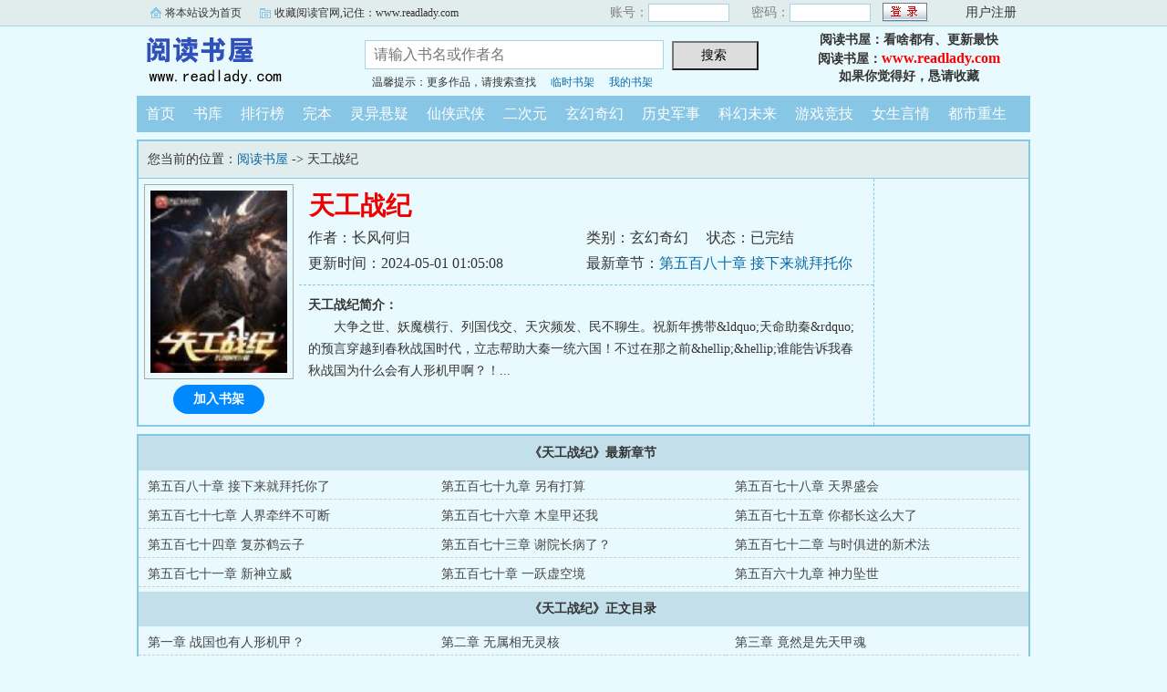

--- FILE ---
content_type: text/html; charset=gb2312
request_url: https://www.readlady.com/read/022981515274/
body_size: 16211
content:

<!DOCTYPE html PUBLIC "-//W3C//DTD XHTML 1.0 Transitional//EN" "http://www.w3.org/TR/xhtml1/DTD/xhtml1-transitional.dtd">
<html xmlns="http://www.w3.org/1999/xhtml">
<head>
<title>天工战纪小说_阅读首发天工战纪最新章节_阅读书屋</title>
<meta name="keywords" content="天工战纪,天工战纪小说" />
<meta name="description" content="天工战纪内容简介：大争之世、妖魔横行、列国伐交、天灾频发、民不聊生。祝新年携带&amp;ldquo;天命助秦&amp;rdquo;的预言穿越到春秋战国时代，立志帮助大秦一统六国！不过在那之前&a" />
<meta http-equiv="Content-Type" content="text/html; charset=gbk" />
<meta http-equiv="Cache-Control" content="no-siteapp" />
<meta http-equiv="Cache-Control" content="no-transform" />
<meta http-equiv="mobile-agent" content="format=html5; url=https://m.readlady.com/read/022981515274/" />
<meta http-equiv="mobile-agent" content="format=xhtml; url=https://m.readlady.com/read/022981515274/" />
<meta property="og:type" content="novel" />
<meta property="og:title" content="天工战纪" />
<meta property="og:description" content="大争之世、妖魔横行、列国伐交、天灾频发、民不聊生。祝新年携带&amp;ldquo;天命助秦&amp;rdquo;的预言穿越到春秋战国时代，立志帮助大秦一统六国！不过在那之前&amp;hellip;&amp;hellip;谁能告诉我春秋战国为什么会有人形机甲啊？！" />
<meta property="og:image" content="https://www.readlady.com/aid2img/5/36745.jpg" />
<meta property="og:novel:category" content="玄幻奇幻" />
<meta property="og:novel:author" content="长风何归" />
<meta property="og:novel:book_name" content="天工战纪" />
<meta property="og:novel:read_url" content="https://www.readlady.com/read/022981515274/" />
<meta property="og:url" content="https://www.readlady.com/read/022981515274/" />
<meta property="og:novel:status" content="已完结" />
<meta property="og:novel:update_time" content="2024-05-01T01:05:08" />
<meta property="og:novel:latest_chapter_name" content="第五百八十章 接下来就拜托你了" />
<meta property="og:novel:latest_chapter_url" content="https://www.readlady.com/reads/022981515274/8001210.html" />

<link rel="stylesheet" type="text/css" href="/css/bqg.css?v123" />
<script type="text/javascript" src="/js/head.js?v202201"></script>
</head>
<body>
<div class="ywtop">
  <div class="ywtop_con">
    <div class="ywtop_sethome">
      <span onclick="alert('请按键盘 CTRL+D 添加收藏即可')">将本站设为首页</span></div>
    <div class="ywtop_addfavorite">
      <span onclick="alert('请按键盘 CTRL+D 添加收藏即可')">收藏阅读官网,记住：www.readlady.com</span></div>
    <div class="nri">
    
      <form action="/member/log.asp" method="post" target="_top" onsubmit="return checklogin(this)">
      <input type="hidden" name="act" value="login">
      <input type="hidden" name="mylog" value="f4eddf60cf39e3b5">
        <div class="cc">
        	<div class="txt">账号：</div>
            <div class="inp"><input type="text" name="UserName" id="UserName" value=""/></div>
        </div>
        <div class="cc">
          <div class="txt">密码：</div>
          <div class="inp"><input type="password" name="PassWord" id="PassWord"/></div>
        </div>
        <div class="frii"><input type="submit" class="int" value=" "/></div>
        <div class="ccc">
          <div class="txtt">
            <a href="/member/register.html">用户注册</a></div>
        </div>
      </form>
      
    </div>
  </div>
</div>

	<div class="header">
        <div class="header_logo" style="background:url(/images/read.gif) no-repeat;">
        	<a href="/">阅读书屋</a>
		</div>
        <div class="header_search">
			<form name="searchForm" id="searchForm" method="post" action="/sscc/" onSubmit="if(this.q.value==''){alert('请输入书名或作者名'); this.q.focus(); return false;}">
            <input type="hidden" name="act" value="0c9c8e16e2825638">
            <input class="search" id="bdcsMain" name="q" type="text" value="" maxlength="20"  placeholder="请输入书名或作者名">
            <input type="submit" name="submit" class="searchBtn" value="搜索 " title="搜索"></form>
            <div class="ts"><span>温馨提示：更多作品，请搜索查找</span><span><a href="/member/tempb.html">临时书架</a></span><span><a href="/member/myb.html">我的书架</a></span></div>
        </div>
        <div class="userpanel"><p>阅读书屋：看啥都有、更新最快</p><p>阅读书屋：<a href="https://www.readlady.com">www.readlady.com</a></p><p>如果你觉得好，恳请收藏</p></div>
        <div class="clear"></div>
	</div>
	
      
    <div class="nav">
        <ul>
          <li><a href="/">首页</a></li>
          <li><a href="/all/index.html">书库</a></li>
          <li><a href="/rank/">排行榜</a></li>
          <li><a href="/finish/">完本</a></li>
<li><a href="/read261/">灵异悬疑</a></li>
<li><a href="/read262/">仙侠武侠</a></li>
<li><a href="/read263/">二次元</a></li>
<li><a href="/read264/">玄幻奇幻</a></li>
<li><a href="/read265/">历史军事</a></li>
<li><a href="/read266/">科幻未来</a></li>
<li><a href="/read267/">游戏竞技</a></li>
<li><a href="/read268/">女生言情</a></li>
<li><a href="/read269/">都市重生</a></li>
        </ul>
	</div>  

<div class="box_con">
	<div class="con_top">您当前的位置：<a href="/">阅读书屋</a> -&gt;  天工战纪</div>
	<div id="maininfo">
		<div id="bookdetail">
			<div id="info">
				<h1>天工战纪</h1>
				<p>作者：长风何归</p>
				<p><span>类别：玄幻奇幻</span><span>状态：已完结</span></p>
				<p>更新时间：2024-05-01 01:05:08</p>
				<p>最新章节：<a href="/reads/022981515274/8001210.html">第五百八十章 接下来就拜托你了</a></p>
                <div class="clear"></div>
			</div>
			<div id="intro"><p><b>天工战纪简介：</b></p><p class="e">大争之世、妖魔横行、列国伐交、天灾频发、民不聊生。祝新年携带&amp;ldquo;天命助秦&amp;rdquo;的预言穿越到春秋战国时代，立志帮助大秦一统六国！不过在那之前&amp;hellip;&amp;hellip;谁能告诉我春秋战国为什么会有人形机甲啊？！...</p></div>
		</div>

		<div id="bookscore">
		
		</div>
        <div class="clear"></div>
	</div>
    
  <div id="sidebar">
	<div class="Dimg"><img alt="天工战纪" src="/aid2img/5/36745.jpg" /></div>
	<div class="addbook" id="A0" onClick="AddShuQian(0,'02994232','n')">加入书架</div>
  </div>
	<div class="clear"></div>
</div>
    
<div class="box_con">
	<dl>
		<dt><b>《天工战纪》最新章节</b></dt>
		<dd><a href="/reads/022981515274/8001210.html">第五百八十章 接下来就拜托你了</a></dd>
		<dd><a href="/reads/022981515274/7997204.html">第五百七十九章 另有打算</a></dd>
		<dd><a href="/reads/022981515274/7966498.html">第五百七十八章 天界盛会</a></dd>
		<dd><a href="/reads/022981515274/7966497.html">第五百七十七章 人界牵绊不可断</a></dd>
		<dd><a href="/reads/022981515274/7966496.html">第五百七十六章 木皇甲还我</a></dd>
		<dd><a href="/reads/022981515274/7966495.html">第五百七十五章 你都长这么大了</a></dd>
		<dd><a href="/reads/022981515274/7907997.html">第五百七十四章 复苏鹤云子</a></dd>
		<dd><a href="/reads/022981515274/7849779.html">第五百七十三章 谢院长病了？</a></dd>
		<dd><a href="/reads/022981515274/7817469.html">第五百七十二章 与时俱进的新术法</a></dd>
		<dd><a href="/reads/022981515274/7812275.html">第五百七十一章 新神立威</a></dd>
		<dd><a href="/reads/022981515274/7806342.html">第五百七十章 一跃虚空境</a></dd>
		<dd><a href="/reads/022981515274/7801198.html">第五百六十九章 神力坠世</a></dd>


		<dt><b>《天工战纪》正文目录</b></dt>
		<dd><a href="/reads/022981515274/6274038.html">第一章 战国也有人形机甲？</a></dd>
		<dd><a href="/reads/022981515274/6274039.html">第二章 无属相无灵核</a></dd>
		<dd><a href="/reads/022981515274/6274040.html">第三章 竟然是先天甲魂</a></dd>
		<dd><a href="/reads/022981515274/6278837.html">第四章 敢抢你大爷的饼</a></dd>
		<dd><a href="/reads/022981515274/6278838.html">第五章 河滩边的王姬</a></dd>
		<dd><a href="/reads/022981515274/6278839.html">第六章 天工学院驱妖队</a></dd>
		<dd><a href="/reads/022981515274/6282748.html">第七章 原来是新生啊</a></dd>
		<dd><a href="/reads/022981515274/6282749.html">第八章 赈灾粮是给谁吃的？</a></dd>
		<dd><a href="/reads/022981515274/6282750.html">第九章 开仓放粮喽！</a></dd>
		<dd><a href="/reads/022981515274/6287355.html">第十章 被包围了</a></dd>
		<dd><a href="/reads/022981515274/6287356.html">第十一章 你先走</a></dd>
		<dd><a href="/reads/022981515274/6287366.html">第十二章 一个怪老头</a></dd>
		<dd><a href="/reads/022981515274/6292030.html">第十三章 人间事未平</a></dd>
		<dd><a href="/reads/022981515274/6292032.html">第十四章 且看为师舌战群儒</a></dd>
		<dd><a href="/reads/022981515274/6292077.html">第十五章 因为霸气</a></dd>
		<dd><a href="/reads/022981515274/6296653.html">第十六章 我是来找人的</a></dd>
		<dd><a href="/reads/022981515274/6296665.html">第十七章 学院缺杂役吗</a></dd>
		<dd><a href="/reads/022981515274/6296696.html">第十八章 这山上还有狼啊？</a></dd>
		<dd><a href="/reads/022981515274/6301582.html">第十九章 钱和屋子你选一样</a></dd>
		<dd><a href="/reads/022981515274/6301635.html">第二十章 女偃师</a></dd>
		<dd><a href="/reads/022981515274/6301704.html">第二十一章 授业大典</a></dd>
		<dd><a href="/reads/022981515274/6305968.html">第二十二章 山洪来袭</a></dd>
		<dd><a href="/reads/022981515274/6305995.html">第二十三章 你洗不洗？</a></dd>
		<dd><a href="/reads/022981515274/6306047.html">第二十四章 猿猱欲度愁攀援</a></dd>
		<dd><a href="/reads/022981515274/6310100.html">第二十五章 谁在哪里？！</a></dd>
		<dd><a href="/reads/022981515274/6310119.html">第二十六章 无人涉足之地</a></dd>
		<dd><a href="/reads/022981515274/6310140.html">第二十七章 重大教学事故</a></dd>
		<dd><a href="/reads/022981515274/6314351.html">第二十八章 十方唤灵阵</a></dd>
		<dd><a href="/reads/022981515274/6314383.html">第二十九章 第一课，练气</a></dd>
		<dd><a href="/reads/022981515274/6314445.html">第三十章 你强它就强</a></dd>
		<dd><a href="/reads/022981515274/6318457.html">第三十一章 第二课，铸甲</a></dd>
		<dd><a href="/reads/022981515274/6318496.html">第三十二章 我给你补衣裳吧</a></dd>
		<dd><a href="/reads/022981515274/6318516.html">第三十三章 最宝贵的东西</a></dd>
		<dd><a href="/reads/022981515274/6321579.html">第三十四章 世上最好的鸟</a></dd>
		<dd><a href="/reads/022981515274/6321580.html">第三十五章 跟我练刀吧！</a></dd>
		<dd><a href="/reads/022981515274/6321581.html">第三十六章 借你吉言</a></dd>
		<dd><a href="/reads/022981515274/6325190.html">第三十七章 你到底是什么属相？</a></dd>
		<dd><a href="/reads/022981515274/6325191.html">第三十八章 敢不敢赌一把？</a></dd>
		<dd><a href="/reads/022981515274/6325192.html">第三十九章 还记得这白色机甲吗？</a></dd>
		<dd><a href="/reads/022981515274/6329529.html">第四十章 想杀我就尽管来啊！</a></dd>
		<dd><a href="/reads/022981515274/6329530.html">第四十一章 因为我是先天甲魂</a></dd>
		<dd><a href="/reads/022981515274/6329551.html">第四十二章 伤是怎么来的？</a></dd>
		<dd><a href="/reads/022981515274/6334201.html">第四十三章 他是夫子啊</a></dd>
		<dd><a href="/reads/022981515274/6334202.html">第四十四章 我有一个计划</a></dd>
		<dd><a href="/reads/022981515274/6334242.html">第四十五章 和推算的不一样啊</a></dd>
		<dd><a href="/reads/022981515274/6339116.html">第四十六章 我好像真的杀人了</a></dd>
		<dd><a href="/reads/022981515274/6339117.html">第四十七章 夫子杀学生</a></dd>
		<dd><a href="/reads/022981515274/6339118.html">第四十八章 天命在我</a></dd>
		<dd><a href="/reads/022981515274/6342867.html">第四十九章 天机不可泄露</a></dd>
		<dd><a href="/reads/022981515274/6342868.html">第五十章 为人师者</a></dd>
		<dd><a href="/reads/022981515274/6342869.html">第五十一章 人在做、天在看</a></dd>
		<dd><a href="/reads/022981515274/6347241.html">第五十二章 修道即修甲</a></dd>
		<dd><a href="/reads/022981515274/6347242.html">第五十三章 第三课，练气</a></dd>
		<dd><a href="/reads/022981515274/6347243.html">第五十四章 火彩金晶石</a></dd>
		<dd><a href="/reads/022981515274/6350197.html">第五十五章 魔甲再现</a></dd>
		<dd><a href="/reads/022981515274/6350198.html">第五十六章 天地一熔炉</a></dd>
		<dd><a href="/reads/022981515274/6350230.html">第五十七章 刀没带回来</a></dd>
		<dd><a href="/reads/022981515274/6354594.html">第五十八章 一器一炉</a></dd>
		<dd><a href="/reads/022981515274/6354595.html">第五十九章 用舍由时、行藏在我</a></dd>
		<dd><a href="/reads/022981515274/6354596.html">第六十章 三朝帝师、一代名相</a></dd>
		<dd><a href="/reads/022981515274/6360667.html">第六十一章 升阶考试</a></dd>
		<dd><a href="/reads/022981515274/6360810.html">第六十二章 他是来杀人的</a></dd>
		<dd><a href="/reads/022981515274/6360811.html">第六十三章 把戚华找来！</a></dd>
		<dd><a href="/reads/022981515274/6363816.html">第六十四章 大快人心啊！</a></dd>
		<dd><a href="/reads/022981515274/6363857.html">第六十五章 手眼为尺</a></dd>
		<dd><a href="/reads/022981515274/6363951.html">第六十六章 他们冤枉我！</a></dd>
		<dd><a href="/reads/022981515274/6368485.html">第六十七章 谁主张谁举证</a></dd>
		<dd><a href="/reads/022981515274/6368486.html">第八十六章 我是第一名？</a></dd>
		<dd><a href="/reads/022981515274/6368531.html">第六十九章 附灵仪式</a></dd>
		<dd><a href="/reads/022981515274/6371490.html">第七十章 灰雪来袭</a></dd>
		<dd><a href="/reads/022981515274/6371491.html">第七十一章 你会操纵飞鸢吗？</a></dd>
		<dd><a href="/reads/022981515274/6371492.html">第七十二章 令人脸红心跳的话</a></dd>
		<dd><a href="/reads/022981515274/6376585.html">第七十三章 家国为重</a></dd>
		<dd><a href="/reads/022981515274/6376586.html">第七十四章 新生下山</a></dd>
		<dd><a href="/reads/022981515274/6376587.html">第七十五章 这玩意我来对付！</a></dd>
		<dd><a href="/reads/022981515274/6381451.html">第七十六章 危机转移</a></dd>
		<dd><a href="/reads/022981515274/6381452.html">第七十七章 烈火轰雷</a></dd>
		<dd><a href="/reads/022981515274/6381463.html">第七十八章 瞬息叶落</a></dd>
		<dd><a href="/reads/022981515274/6385345.html">第七十九章 轮不到你置喙</a></dd>
		<dd><a href="/reads/022981515274/6385346.html">第八十章 战事大捷</a></dd>
		<dd><a href="/reads/022981515274/6385417.html">第八十一章 洪儒回山</a></dd>
		<dd><a href="/reads/022981515274/6390056.html">第八十二章 别让我再看见你</a></dd>
		<dd><a href="/reads/022981515274/6390057.html">第八十三章 你要看天书？</a></dd>
		<dd><a href="/reads/022981515274/6390058.html">第八十四章 抱真子</a></dd>
		<dd><a href="/reads/022981515274/6393595.html">第八十五章 他竟然能触碰仙物</a></dd>
		<dd><a href="/reads/022981515274/6393596.html">第八十了六章 粉色的机甲</a></dd>
		<dd><a href="/reads/022981515274/6393805.html">第八十七章 我就是要管</a></dd>
		<dd><a href="/reads/022981515274/6397491.html">第八十八章 重建丰谷镇</a></dd>
		<dd><a href="/reads/022981515274/6397492.html">第八十九章 没人能管管他俩吗？</a></dd>
		<dd><a href="/reads/022981515274/6397658.html">第九十章 有人受伤了吗</a></dd>
		<dd><a href="/reads/022981515274/6402329.html">第九十一章 交错了镇妖瓶</a></dd>
		<dd><a href="/reads/022981515274/6402330.html">第九十二章 庄夫子给我的？</a></dd>
		<dd><a href="/reads/022981515274/6402331.html">第九十三章 这不是镇妖瓶吗？</a></dd>
		<dd><a href="/reads/022981515274/6407142.html">第九十四章 封魔井动了</a></dd>
		<dd><a href="/reads/022981515274/6407143.html">第九十五章 都怪那该死的祝新年！</a></dd>
		<dd><a href="/reads/022981515274/6407144.html">第九十六章 总得付出些代价</a></dd>
		<dd><a href="/reads/022981515274/6409556.html">第九十七章 留在这里吧</a></dd>
		<dd><a href="/reads/022981515274/6409557.html">第九十八章 剑气横扫九千里</a></dd>
		<dd><a href="/reads/022981515274/6413223.html">第九十九章 师尊杀弟子</a></dd>
		<dd><a href="/reads/022981515274/6413224.html">第一百章 是我亲手杀的</a></dd>
		<dd><a href="/reads/022981515274/6416766.html">第一百零一章 人哪有那么容易失忆</a></dd>
		<dd><a href="/reads/022981515274/6416767.html">第一百零二章 药王谷医仙</a></dd>
		<dd><a href="/reads/022981515274/6423493.html">第一百零三章 你好自为之吧</a></dd>
		<dd><a href="/reads/022981515274/6423494.html">第一百零四章 还有这种技术吗</a></dd>
		<dd><a href="/reads/022981515274/6425947.html">第一百零五章 冶炼完成了！</a></dd>
		<dd><a href="/reads/022981515274/6429880.html">第一百零六章 下山助农</a></dd>
		<dd><a href="/reads/022981515274/6429901.html">第一百零七章 绑错人了！</a></dd>
		<dd><a href="/reads/022981515274/6433621.html">第一百零八章 他已经被人收买了</a></dd>
		<dd><a href="/reads/022981515274/6433647.html">第一百零九章 你的主人想见我？</a></dd>
		<dd><a href="/reads/022981515274/6438353.html">第一百一十章 试过才知道</a></dd>
		<dd><a href="/reads/022981515274/6438414.html">第一百一十一章 这是哪来的鸟？</a></dd>
		<dd><a href="/reads/022981515274/6443608.html">第一百一十二章 新年安康</a></dd>
		<dd><a href="/reads/022981515274/6443609.html">第一百一十三章 能跟您打个借条吗？</a></dd>
		<dd><a href="/reads/022981515274/6447418.html">第一百一十四章 双灵核双属相</a></dd>
		<dd><a href="/reads/022981515274/6447419.html">第一百一十五章 何必与蝼蚁置气</a></dd>
		<dd><a href="/reads/022981515274/6451612.html">第一百一十六章 狗屁天极大会</a></dd>
		<dd><a href="/reads/022981515274/6451613.html">第一百一十七章 天极论道</a></dd>
		<dd><a href="/reads/022981515274/6455279.html">第一百一十八章 论道开始了</a></dd>
		<dd><a href="/reads/022981515274/6455280.html">第一百一十九 章气成这样？</a></dd>
		<dd><a href="/reads/022981515274/6459099.html">第一百二十章 拳头不硬、嘴倒挺硬</a></dd>
		<dd><a href="/reads/022981515274/6459202.html">第一百二十一章 好深的心计</a></dd>
		<dd><a href="/reads/022981515274/6463249.html">第一百二十二章 一切都是命啊！</a></dd>
		<dd><a href="/reads/022981515274/6463250.html">第一百二十三章 离开天工学院</a></dd>
		<dd><a href="/reads/022981515274/6470275.html">第一百二十四章 下山驱妖</a></dd>
		<dd><a href="/reads/022981515274/6470276.html">第一百二十五章 休想甩开我们！</a></dd>
		<dd><a href="/reads/022981515274/6475006.html">第一百二十六章 王姬出嫁</a></dd>
		<dd><a href="/reads/022981515274/6475007.html">第一百二十七章 大恩无以为报</a></dd>
		<dd><a href="/reads/022981515274/6479169.html">第一百二十八章 姜还是老的辣</a></dd>
		<dd><a href="/reads/022981515274/6479170.html">第一百二十九章 涓滴成河</a></dd>
		<dd><a href="/reads/022981515274/6482835.html">第一百三十章 成吴山守火人</a></dd>
		<dd><a href="/reads/022981515274/6482836.html">第一百三十一章 山火淬刀</a></dd>
		<dd><a href="/reads/022981515274/6486538.html">第一百三十二章 谁去帮他？</a></dd>
		<dd><a href="/reads/022981515274/6486539.html">第一百三十三章 烈火焚躯</a></dd>
		<dd><a href="/reads/022981515274/6490866.html">第一百三十四章 地仙之躯</a></dd>
		<dd><a href="/reads/022981515274/6490867.html">第一百三十五章 七阶战地仙</a></dd>
		<dd><a href="/reads/022981515274/6498821.html">第一百三十六章 秋水玲珑石</a></dd>
		<dd><a href="/reads/022981515274/6498822.html">第一百三十七章 军令如山</a></dd>
		<dd><a href="/reads/022981515274/6498823.html">第一百三十八章 努力活着回来</a></dd>
		<dd><a href="/reads/022981515274/6498824.html">第一百三十九章 机甲班！出征！</a></dd>
		<dd><a href="/reads/022981515274/6502515.html">第一百四十章 牟城势在必得</a></dd>
		<dd><a href="/reads/022981515274/6502516.html">第一百四十一章 运粮用得到兵法吗？</a></dd>
		<dd><a href="/reads/022981515274/6507521.html">第一百四十二章 有埋伏！</a></dd>
		<dd><a href="/reads/022981515274/6507522.html">第一百四十三章 秦国是没有人了吗？</a></dd>
		<dd><a href="/reads/022981515274/6511612.html">第一百四十四章 只是六阶而已？</a></dd>
		<dd><a href="/reads/022981515274/6511613.html">第一百四十五章 君令有所不受</a></dd>
		<dd><a href="/reads/022981515274/6515562.html">第一百四十六章 你到底是什么人？！</a></dd>
		<dd><a href="/reads/022981515274/6515563.html">第一百四十七章 放我们的人离开</a></dd>
		<dd><a href="/reads/022981515274/6519310.html">第一百四十八章 你在教我做事？</a></dd>
		<dd><a href="/reads/022981515274/6519311.html">第一百四十九章 你要违背军令？！</a></dd>
		<dd><a href="/reads/022981515274/6523233.html">第一百五十章 苟利国家生死以</a></dd>
		<dd><a href="/reads/022981515274/6523234.html">第一百五十一章 是战是降</a></dd>
		<dd><a href="/reads/022981515274/6526949.html">第一百五十二章 敌袭！</a></dd>
		<dd><a href="/reads/022981515274/6526950.html">第一百五十三章 随我冲锋！</a></dd>
		<dd><a href="/reads/022981515274/6531653.html">第一百五十四章 他们会来的</a></dd>
		<dd><a href="/reads/022981515274/6531654.html">第一百五十五章 秦将王翦</a></dd>
		<dd><a href="/reads/022981515274/6536399.html">第一百五十六章 请公子过目</a></dd>
		<dd><a href="/reads/022981515274/6536400.html">第一百五十七章 三郡九城</a></dd>
		<dd><a href="/reads/022981515274/6540664.html">第一百五十八章 要送我东西？</a></dd>
		<dd><a href="/reads/022981515274/6540665.html">第一百五十九章 秦王赐刀</a></dd>
		<dd><a href="/reads/022981515274/6544789.html">第一百六十章 太子丹质于秦</a></dd>
		<dd><a href="/reads/022981515274/6544790.html">第一百六十一章 师道尊严</a></dd>
		<dd><a href="/reads/022981515274/6552250.html">第一百六十二章 我也不知道</a></dd>
		<dd><a href="/reads/022981515274/6552251.html">第一百六十三章 这里有颗蛋</a></dd>
		<dd><a href="/reads/022981515274/6552252.html">第一百六十四章 它是龙</a></dd>
		<dd><a href="/reads/022981515274/6552253.html">第一百六十五章 让我来照顾它？</a></dd>
		<dd><a href="/reads/022981515274/6556771.html">第一百六十六章 光会撒娇可不行</a></dd>
		<dd><a href="/reads/022981515274/6556772.html">第一百六十七章 你儿子等吃呢</a></dd>
		<dd><a href="/reads/022981515274/6556773.html">第一百六十八章 秦国攻魏</a></dd>
		<dd><a href="/reads/022981515274/6561264.html">第一百六十九章 洪儒请辞</a></dd>
		<dd><a href="/reads/022981515274/6561324.html">第一百七十章 好了伤疤忘了疼</a></dd>
		<dd><a href="/reads/022981515274/6561432.html">第一百七十一章 风雪夜送君</a></dd>
		<dd><a href="/reads/022981515274/6565472.html">第一百七十二章 破竹之势</a></dd>
		<dd><a href="/reads/022981515274/6565848.html">第一百七十三章 沸海翻波</a></dd>
		<dd><a href="/reads/022981515274/6565863.html">第一百七十四章 五品侍甲</a></dd>
		<dd><a href="/reads/022981515274/6568803.html">第一百七十五章 封魔训练</a></dd>
		<dd><a href="/reads/022981515274/6568804.html">第一百七十六章 医仙需要龙涎吗？</a></dd>
		<dd><a href="/reads/022981515274/6568805.html">第一百七十七章 出发风波渡</a></dd>
		<dd><a href="/reads/022981515274/6572681.html">第一百七十八章 水下有东西</a></dd>
		<dd><a href="/reads/022981515274/6572682.html">第一百七十九章 天狼战巨蟒</a></dd>
		<dd><a href="/reads/022981515274/6572683.html">第一百八十章 干爹的好大儿</a></dd>
		<dd><a href="/reads/022981515274/6577585.html">第一百八十一章 前方道路不通</a></dd>
		<dd><a href="/reads/022981515274/6577586.html">第一百八十二章 骸骨尸沟</a></dd>
		<dd><a href="/reads/022981515274/6577587.html">第一百八十三章 你听见了吗？</a></dd>
		<dd><a href="/reads/022981515274/6580512.html">第一百八十四章 一言不合就动手</a></dd>
		<dd><a href="/reads/022981515274/6580513.html">第一百八十五章 滴两滴血给我</a></dd>
		<dd><a href="/reads/022981515274/6580514.html">第一百八十六章 堵住他的嘴</a></dd>
		<dd><a href="/reads/022981515274/6584469.html">第一百八十七章 死马当活马医</a></dd>
		<dd><a href="/reads/022981515274/6584532.html">第一百八十八章 山崩了！</a></dd>
		<dd><a href="/reads/022981515274/6584613.html">第一百八十九章 一波未平一波又起</a></dd>
		<dd><a href="/reads/022981515274/6588732.html">第一百九十章 滇国王城</a></dd>
		<dd><a href="/reads/022981515274/6588733.html">第一百九十一章 消失的女医修</a></dd>
		<dd><a href="/reads/022981515274/6588734.html">第一百九十二章 离开烟瘴之地</a></dd>
		<dd><a href="/reads/022981515274/6592290.html">第一百九十三章 我不能走</a></dd>
		<dd><a href="/reads/022981515274/6592291.html">第一百九十四章 可惧我人间正气</a></dd>
		<dd><a href="/reads/022981515274/6592292.html">第一百九十五章 天道灭世尊神</a></dd>
		<dd><a href="/reads/022981515274/6599683.html">第一百九十六章 相生相克</a></dd>
		<dd><a href="/reads/022981515274/6599684.html">第一百九十七章 孩子长大了</a></dd>
		<dd><a href="/reads/022981515274/6599685.html">第一百九十八章 它留下的痕迹</a></dd>
		<dd><a href="/reads/022981515274/6599686.html">第一百九十九章 第二座血祭台</a></dd>
		<dd><a href="/reads/022981515274/6599687.html">第二百章 再遇骸骨妖鬼</a></dd>
		<dd><a href="/reads/022981515274/6599688.html">第二百零一章 以战入道</a></dd>
		<dd><a href="/reads/022981515274/6603351.html">第二百零二章 是龙啊！</a></dd>
		<dd><a href="/reads/022981515274/6603352.html">第二百零三章 七星天罡破邪符</a></dd>
		<dd><a href="/reads/022981515274/6603353.html">第二百零四章 这坑是你们炸的？</a></dd>
		<dd><a href="/reads/022981515274/6607385.html">第二百零五章 跟我们走吧</a></dd>
		<dd><a href="/reads/022981515274/6607386.html">第二百零六章 去外头整点吃的</a></dd>
		<dd><a href="/reads/022981515274/6607387.html">第二百零七章 生殉血祭</a></dd>
		<dd><a href="/reads/022981515274/6610914.html">第二百零八章 人力微薄</a></dd>
		<dd><a href="/reads/022981515274/6610915.html">第二百零九章 请诸位仙人进宫</a></dd>
		<dd><a href="/reads/022981515274/6610916.html">第二百一十章 快刀斩乱麻</a></dd>
		<dd><a href="/reads/022981515274/6614666.html">第二百一十一章 请诸位暂住宫中</a></dd>
		<dd><a href="/reads/022981515274/6614667.html">第二百一十二章 长痛还是短痛</a></dd>
		<dd><a href="/reads/022981515274/6614668.html">第二百一十三章 哪来的救兵？</a></dd>
		<dd><a href="/reads/022981515274/6618240.html">第二百一十四章 都是一伙的</a></dd>
		<dd><a href="/reads/022981515274/6618288.html">第二百一十五章 毁掉它！</a></dd>
		<dd><a href="/reads/022981515274/6618400.html">第二百一十六章 成功了吗？</a></dd>
		<dd><a href="/reads/022981515274/6622098.html">第二百一十七章 七阶魔王甲</a></dd>
		<dd><a href="/reads/022981515274/6622099.html">第二百一十八章 我不要你照顾！</a></dd>
		<dd><a href="/reads/022981515274/6622100.html">第二百一十九章 想知道她在哪吗？</a></dd>
		<dd><a href="/reads/022981515274/6626320.html">第二百二十章 出大事了！</a></dd>
		<dd><a href="/reads/022981515274/6626321.html">第二百二十一章 远不止于此</a></dd>
		<dd><a href="/reads/022981515274/6626322.html">第二百二十二章 去滇国救人</a></dd>
		<dd><a href="/reads/022981515274/6631075.html">第二百二十三章 打开石门救出她</a></dd>
		<dd><a href="/reads/022981515274/6631430.html">第二百二十四章 火烧烟瘴之地</a></dd>
		<dd><a href="/reads/022981515274/6631431.html">第二百二十五章 我和天狼留下</a></dd>
		<dd><a href="/reads/022981515274/6634796.html">第二百二十六章 援军已至</a></dd>
		<dd><a href="/reads/022981515274/6634797.html">第二百二十七章 速归！</a></dd>
		<dd><a href="/reads/022981515274/6634798.html">第二百二十八章 是你自愿的</a></dd>
		<dd><a href="/reads/022981515274/6639825.html">第二百二十九章 最合适的宿体</a></dd>
		<dd><a href="/reads/022981515274/6639826.html">第二百三十章 鹤云子没来吗？</a></dd>
		<dd><a href="/reads/022981515274/6639827.html">第二百三十一章 血洗太平川</a></dd>
		<dd><a href="/reads/022981515274/6643268.html">第二百三十二章 教不严，师之惰</a></dd>
		<dd><a href="/reads/022981515274/6643338.html">第二百三十三章 你觉得他仁慈？</a></dd>
		<dd><a href="/reads/022981515274/6643424.html">第二百三十四章 天谴已至</a></dd>
		<dd><a href="/reads/022981515274/6646985.html">第二百三十五章 别动他！</a></dd>
		<dd><a href="/reads/022981515274/6646986.html">第二百三十六章 他是我的选择</a></dd>
		<dd><a href="/reads/022981515274/6646987.html">第二百三十七章 开弓没有回头箭</a></dd>
		<dd><a href="/reads/022981515274/6650307.html">第二百三十八章 天下没有不散的宴席</a></dd>
		<dd><a href="/reads/022981515274/6650342.html">第二百三十九章 我想去燕国</a></dd>
		<dd><a href="/reads/022981515274/6650343.html">第二百四十章 儿大了不由爹</a></dd>
		<dd><a href="/reads/022981515274/6653645.html">第二百四十一章 你来这里做什么</a></dd>
		<dd><a href="/reads/022981515274/6653646.html">第二百四十二章 大丈夫不避斧钺</a></dd>
		<dd><a href="/reads/022981515274/6653647.html">第二百四十三章 赌邪不压正</a></dd>
		<dd><a href="/reads/022981515274/6657746.html">第二百四十四章 光长个子不长脑子</a></dd>
		<dd><a href="/reads/022981515274/6657747.html">第二百四十五章 多新鲜的血肉啊</a></dd>
		<dd><a href="/reads/022981515274/6661567.html">第二百四十六章 院长救我！</a></dd>
		<dd><a href="/reads/022981515274/6661568.html">第二百四十七章 也该轮到我了吧</a></dd>
		<dd><a href="/reads/022981515274/6664935.html">第二百四十八章 灭世尊神重现人间</a></dd>
		<dd><a href="/reads/022981515274/6664936.html">第二百四十九章 到底是什么情况</a></dd>
		<dd><a href="/reads/022981515274/6668072.html">第二百五十章 刚还提到你呢</a></dd>
		<dd><a href="/reads/022981515274/6668073.html">第二百五十一章 夺回宿体的方法</a></dd>
		<dd><a href="/reads/022981515274/6671255.html">第二百五十二章 押送宝物去咸阳</a></dd>
		<dd><a href="/reads/022981515274/6671256.html">第二百五十三章 当年的真相</a></dd>
		<dd><a href="/reads/022981515274/6674573.html">第二百五十四章 祝君平安</a></dd>
		<dd><a href="/reads/022981515274/6674574.html">第二百五十五章 玉佩留给你</a></dd>
		<dd><a href="/reads/022981515274/6678037.html">第二百五十六章 跟着他混准没错</a></dd>
		<dd><a href="/reads/022981515274/6678038.html">第二百五十七章 初入咸阳城</a></dd>
		<dd><a href="/reads/022981515274/6682397.html">第二百五十八章 西营尉官裴元魁</a></dd>
		<dd><a href="/reads/022981515274/6682398.html">第二百五十九章 规矩是谁定的</a></dd>
		<dd><a href="/reads/022981515274/6686555.html">第二百六十章 谁都不能离开</a></dd>
		<dd><a href="/reads/022981515274/6686806.html">第二百六十一章 万事向前看</a></dd>
		<dd><a href="/reads/022981515274/6689512.html">第二百六十二章 子非鱼</a></dd>
		<dd><a href="/reads/022981515274/6689513.html">第二百六十三章 军有军规</a></dd>
		<dd><a href="/reads/022981515274/6693400.html">第二百六十四章 自己翻墙回营？</a></dd>
		<dd><a href="/reads/022981515274/6693401.html">第二百六十五章 他是故意的！</a></dd>
		<dd><a href="/reads/022981515274/6697812.html">第二百六十六章 狸猫换太子</a></dd>
		<dd><a href="/reads/022981515274/6697813.html">第二百六十七章 等人证到了再说</a></dd>
		<dd><a href="/reads/022981515274/6701564.html">第二百六十八章 举棋若定</a></dd>
		<dd><a href="/reads/022981515274/6701565.html">第二百六十九章 开堂受审</a></dd>
		<dd><a href="/reads/022981515274/6705118.html">第二百七十章 我自愿离开</a></dd>
		<dd><a href="/reads/022981515274/6705119.html">第二百七十一章 树挪死人挪活</a></dd>
		<dd><a href="/reads/022981515274/6708629.html">第二百七十二章 金子到哪都会发光</a></dd>
		<dd><a href="/reads/022981515274/6708630.html">第二百七十三章 赵将李牧</a></dd>
		<dd><a href="/reads/022981515274/6712317.html">第二百七十四章 好奇心会害死你</a></dd>
		<dd><a href="/reads/022981515274/6712318.html">第二百七十五章 活人坟</a></dd>
		<dd><a href="/reads/022981515274/6716737.html">第二百七十六章 太子丹出逃</a></dd>
		<dd><a href="/reads/022981515274/6716738.html">第二百七十七章 秦王巡陵</a></dd>
		<dd><a href="/reads/022981515274/6724776.html">第二百七十八章 冰冻三尺</a></dd>
		<dd><a href="/reads/022981515274/6724777.html">第二百七十九章 人心不足蛇吞象</a></dd>
		<dd><a href="/reads/022981515274/6730291.html">第二百八十章 初见秦王</a></dd>
		<dd><a href="/reads/022981515274/6730807.html">第二百八十一章 再入咸阳城</a></dd>
		<dd><a href="/reads/022981515274/6734802.html">第二百八十二章 入宫当差</a></dd>
		<dd><a href="/reads/022981515274/6738827.html">第二百八十三章 救齐攻韩</a></dd>
		<dd><a href="/reads/022981515274/6739075.html">第二百八十四章 你要去齐国？</a></dd>
		<dd><a href="/reads/022981515274/6742427.html">第二百八十五章 去临淄城揍韩国人</a></dd>
		<dd><a href="/reads/022981515274/6742428.html">第二百八十六章 最特殊的刀光</a></dd>
		<dd><a href="/reads/022981515274/6742429.html">第二百八十七章 你们想让我卖国？</a></dd>
		<dd><a href="/reads/022981515274/6746334.html">第二百八十八章 以何种形式存在</a></dd>
		<dd><a href="/reads/022981515274/6746335.html">第二百八十九章 开城门</a></dd>
		<dd><a href="/reads/022981515274/6746336.html">第二百九十章 好好招待他</a></dd>
		<dd><a href="/reads/022981515274/6750703.html">第二百九十一章 多行不义必自毙</a></dd>
		<dd><a href="/reads/022981515274/6750704.html">第二百九十二章 赵国把秦国打跑了</a></dd>
		<dd><a href="/reads/022981515274/6750705.html">第二百九十三章 韩国灭亡</a></dd>
		<dd><a href="/reads/022981515274/6754251.html">第二百九十四章 请杀李牧！</a></dd>
		<dd><a href="/reads/022981515274/6754252.html">第二百九十五章 在其位谋其职</a></dd>
		<dd><a href="/reads/022981515274/6754253.html">第二百九十六章 借刀杀人</a></dd>
		<dd><a href="/reads/022981515274/6758782.html">第二百九十七章 我考三阶</a></dd>
		<dd><a href="/reads/022981515274/6758783.html">第二百九十八章 到王陵吃灰去了</a></dd>
		<dd><a href="/reads/022981515274/6759957.html">第二百九十八章 师生入咸阳</a></dd>
		<dd><a href="/reads/022981515274/6762724.html">第三百章 天匙碎片</a></dd>
		<dd><a href="/reads/022981515274/6762725.html">第三百零一章 开天门得长生</a></dd>
		<dd><a href="/reads/022981515274/6763015.html">第三百零二章 鹬蚌相争渔翁得利</a></dd>
		<dd><a href="/reads/022981515274/6766271.html">第三百零三章 坐山观虎斗</a></dd>
		<dd><a href="/reads/022981515274/6766272.html">第三百零四章 三足鼎立</a></dd>
		<dd><a href="/reads/022981515274/6766888.html">第三百零五章 捉拿百里夔</a></dd>
		<dd><a href="/reads/022981515274/6773024.html">第三百零六章 立刻放人</a></dd>
		<dd><a href="/reads/022981515274/6773025.html">第三百零七章 你在关心我？</a></dd>
		<dd><a href="/reads/022981515274/6773026.html">第三百零八章 百里夔的遗令</a></dd>
		<dd><a href="/reads/022981515274/6776530.html">第三百零九章 攻城擒王</a></dd>
		<dd><a href="/reads/022981515274/6776531.html">第三百一十章 一报还一报</a></dd>
		<dd><a href="/reads/022981515274/6776532.html">第三百一十一天 冤有头债有主</a></dd>
		<dd><a href="/reads/022981515274/6780372.html">第三百一十二章 王位不要也罢</a></dd>
		<dd><a href="/reads/022981515274/6780373.html">第三百一十三章 和氏璧献秦王</a></dd>
		<dd><a href="/reads/022981515274/6784363.html">第三百一十四章 乱点鸳鸯谱</a></dd>
		<dd><a href="/reads/022981515274/6789356.html">第三百一十五章 秦宫夜宴</a></dd>
		<dd><a href="/reads/022981515274/6793470.html">第三百一十六章 我想看看天匙</a></dd>
		<dd><a href="/reads/022981515274/6797335.html">第三百一十七章 文争武斗</a></dd>
		<dd><a href="/reads/022981515274/6797336.html">第三百一十八章 吵够了吗？</a></dd>
		<dd><a href="/reads/022981515274/6800933.html">第三百一十九章 水师机甲部队</a></dd>
		<dd><a href="/reads/022981515274/6800934.html">第三百二十章 你喜欢的我都喜欢</a></dd>
		<dd><a href="/reads/022981515274/6804996.html">第二百六十一章 先天六十四卦</a></dd>
		<dd><a href="/reads/022981515274/6804997.html">第二百六十二章 鱼米之乡</a></dd>
		<dd><a href="/reads/022981515274/6809252.html">第三百二十三章 我来带你回家</a></dd>
		<dd><a href="/reads/022981515274/6809348.html">第三百二十四章 敖睨攻魏</a></dd>
		<dd><a href="/reads/022981515274/6813140.html">第三百二十五章 魂归故里</a></dd>
		<dd><a href="/reads/022981515274/6813141.html">第三百二十六章 发生了好多大事</a></dd>
		<dd><a href="/reads/022981515274/6818505.html">第三百二十七章 赵萍儿死了</a></dd>
		<dd><a href="/reads/022981515274/6818506.html">第三百二十八章 一命换一命</a></dd>
		<dd><a href="/reads/022981515274/6824923.html">第三百二十九章 臣请出使魏国</a></dd>
		<dd><a href="/reads/022981515274/6824924.html">第三百三十章 天牢提人</a></dd>
		<dd><a href="/reads/022981515274/6827957.html">第三百三十一章 城北屠夫</a></dd>
		<dd><a href="/reads/022981515274/6827958.html">第三百三十二章 严刑酷吏</a></dd>
		<dd><a href="/reads/022981515274/6831826.html">第三百三十三章 可悲可恨之人</a></dd>
		<dd><a href="/reads/022981515274/6832824.html">第三百三十四章 在这挖坑等我呢？</a></dd>
		<dd><a href="/reads/022981515274/6835450.html">第三百三十五章 革去他的官职</a></dd>
		<dd><a href="/reads/022981515274/6837702.html">第三百五十六章 自家人算计自家人</a></dd>
		<dd><a href="/reads/022981515274/6839883.html">第三百五十七章 兄弟相争</a></dd>
		<dd><a href="/reads/022981515274/6842629.html">第三百五十八章 能有多罕见？</a></dd>
		<dd><a href="/reads/022981515274/6846152.html">第三百三十九章 有钱能使鬼推磨</a></dd>
		<dd><a href="/reads/022981515274/6846153.html">第三百四十章 坐下来谈谈吧</a></dd>
		<dd><a href="/reads/022981515274/6849577.html">第三百四十一章 看清现状</a></dd>
		<dd><a href="/reads/022981515274/6849578.html">第三百四十二章 家家有本难念的经</a></dd>
		<dd><a href="/reads/022981515274/6853570.html">第三百四十三章 愿君珍重</a></dd>
		<dd><a href="/reads/022981515274/6853571.html">第三百四十四章 荆轲入秦</a></dd>
		<dd><a href="/reads/022981515274/6857884.html">第三百四十五章 眼看他起高楼</a></dd>
		<dd><a href="/reads/022981515274/6857885.html">第三百四十六章 荆轲刺秦王</a></dd>
		<dd><a href="/reads/022981515274/6861666.html">第三百四十七章 即刻攻燕</a></dd>
		<dd><a href="/reads/022981515274/6861667.html">第三百四十八章 深夜急点兵</a></dd>
		<dd><a href="/reads/022981515274/6865443.html">第三百四十九章 陈兵易水</a></dd>
		<dd><a href="/reads/022981515274/6865444.html">第三百五十章 出发攻燕</a></dd>
		<dd><a href="/reads/022981515274/6868696.html">第三百五十一章 犹如山崩</a></dd>
		<dd><a href="/reads/022981515274/6869956.html">第三百五十二章 青藤渡河</a></dd>
		<dd><a href="/reads/022981515274/6873377.html">地三百五十三章 教子无方</a></dd>
		<dd><a href="/reads/022981515274/6873378.html">第三百五十四章 游击作战</a></dd>
		<dd><a href="/reads/022981515274/6877471.html">第三百五十五章 朝廷的眼线</a></dd>
		<dd><a href="/reads/022981515274/6877472.html">第三百五十六章 洪儒的处境</a></dd>
		<dd><a href="/reads/022981515274/6880812.html">第三百五十七章 燕王父子跑了！</a></dd>
		<dd><a href="/reads/022981515274/6880813.html">第三百五十八章 千里走辽东</a></dd>
		<dd><a href="/reads/022981515274/6884070.html">第三百五十九章 诛杀太子殿下</a></dd>
		<dd><a href="/reads/022981515274/6884071.html">第三百六十章 太子头颅献秦王</a></dd>
		<dd><a href="/reads/022981515274/6887860.html">第三百六十一章 围困大梁城</a></dd>
		<dd><a href="/reads/022981515274/6887861.html">第三百六十二章 请将军赴死</a></dd>
		<dd><a href="/reads/022981515274/6892288.html">第三百六十三章 地仙忿怒相</a></dd>
		<dd><a href="/reads/022981515274/6892289.html">第三百六十四章 我想亲手报仇</a></dd>
		<dd><a href="/reads/022981515274/6896888.html">第三百六十五章 一人拿下大梁城？</a></dd>
		<dd><a href="/reads/022981515274/6896889.html">第三百六十六章 臣自请辞官</a></dd>
		<dd><a href="/reads/022981515274/6901268.html">第三百六十七章 用人不疑、疑人不用</a></dd>
		<dd><a href="/reads/022981515274/6901269.html">第三百六十八章 文王拉车八百步</a></dd>
		<dd><a href="/reads/022981515274/6903671.html">第三百六十九章 既不想听也不想管</a></dd>
		<dd><a href="/reads/022981515274/6903672.html">第三百七十章 手心手背都是肉</a></dd>
		<dd><a href="/reads/022981515274/6905207.html">第三百七十一章 心急吃不了热豆腐</a></dd>
		<dd><a href="/reads/022981515274/6905752.html">第三百七十二章 将军老矣尚能饭否</a></dd>
		<dd><a href="/reads/022981515274/6911042.html">第三百七十三章 裴元魁打了胜仗</a></dd>
		<dd><a href="/reads/022981515274/6911043.html">第三百七十四章 眼看他楼塌了</a></dd>
		<dd><a href="/reads/022981515274/6913798.html">第三百七十五章 去宫中暖暖手脚</a></dd>
		<dd><a href="/reads/022981515274/6913799.html">第三百七十六章 剑能伤人也能伤己</a></dd>
		<dd><a href="/reads/022981515274/6917493.html">第三百七十七章 名正言顺的秦国公子</a></dd>
		<dd><a href="/reads/022981515274/6917494.html">第三百七十八章 小公主老将军</a></dd>
		<dd><a href="/reads/022981515274/6921796.html">第三百七十九章 带我来国库做什么？</a></dd>
		<dd><a href="/reads/022981515274/6924801.html">第三百八十章 王印中的和氏璧</a></dd>
		<dd><a href="/reads/022981515274/6924802.html">第三百八十一章 封君赐地</a></dd>
		<dd><a href="/reads/022981515274/6927919.html">第三百八十二章 认祖归宗</a></dd>
		<dd><a href="/reads/022981515274/6927920.html">第三百八十三章 半夜商议战术</a></dd>
		<dd><a href="/reads/022981515274/6931113.html">第三百八十四章 年轻人不会困吗？</a></dd>
		<dd><a href="/reads/022981515274/6931114.html">第三百八十五章 神来杀神！佛来杀佛！</a></dd>
		<dd><a href="/reads/022981515274/6935051.html">第三百八十六章 公子昭阵亡</a></dd>
		<dd><a href="/reads/022981515274/6938063.html">第三百八十七章 带太子先走</a></dd>
		<dd><a href="/reads/022981515274/6938064.html">第三百八十八章 弃卒保车</a></dd>
		<dd><a href="/reads/022981515274/6945828.html">第三百八十九章 封城固守</a></dd>
		<dd><a href="/reads/022981515274/6945829.html">第三百九十章 士别三日当刮目相看</a></dd>
		<dd><a href="/reads/022981515274/6948644.html">第三百九十一章 人机合一、意识相通</a></dd>
		<dd><a href="/reads/022981515274/6948645.html">第三百九十二章 何以窥天门</a></dd>
		<dd><a href="/reads/022981515274/6954360.html">第三百九十三章 敌人的敌人是朋友</a></dd>
		<dd><a href="/reads/022981515274/6954361.html">第三百九十四章 可憋死老子了！</a></dd>
		<dd><a href="/reads/022981515274/6957623.html">第三百九十五章 又跑了一个？</a></dd>
		<dd><a href="/reads/022981515274/6957624.html">第三百九十六章 是我要回来的！</a></dd>
		<dd><a href="/reads/022981515274/6961004.html">第三百九十七章 看你们秦国何日亡！</a></dd>
		<dd><a href="/reads/022981515274/6965273.html">第三百九十八章 太后病重</a></dd>
		<dd><a href="/reads/022981515274/6965274.html">第三百九十九章 把龙留在药王谷</a></dd>
		<dd><a href="/reads/022981515274/6968898.html">第四百章 赵姬崩逝</a></dd>
		<dd><a href="/reads/022981515274/6972850.html">第四百零一章 两所学院合二为一</a></dd>
		<dd><a href="/reads/022981515274/6978632.html">第四百零二章 富贵险中求</a></dd>
		<dd><a href="/reads/022981515274/6978633.html">第四百零三章 谈婚论嫁</a></dd>
		<dd><a href="/reads/022981515274/6978634.html">第四百零四章 还望王上三思</a></dd>
		<dd><a href="/reads/022981515274/6980247.html">第四百零五章 两者相权取其轻</a></dd>
		<dd><a href="/reads/022981515274/6980248.html">第四百零六章 优先供给兵甲部</a></dd>
		<dd><a href="/reads/022981515274/6983952.html">第四百零七章 事出反常必有妖</a></dd>
		<dd><a href="/reads/022981515274/6983953.html">第四百零八章 去抢冬衣喽！</a></dd>
		<dd><a href="/reads/022981515274/6986836.html">第四百零九章 绕行绝人湖</a></dd>
		<dd><a href="/reads/022981515274/6986837.html">第四百一十章 你敢暗算我？！</a></dd>
		<dd><a href="/reads/022981515274/6990385.html">第四百一十一章 这仗没我得输</a></dd>
		<dd><a href="/reads/022981515274/6990386.html">第四百一十二章 洪儒也是我师兄</a></dd>
		<dd><a href="/reads/022981515274/6994400.html">第四百一十三章 挽大厦之将倾</a></dd>
		<dd><a href="/reads/022981515274/6994401.html">第四百一十四章 仇人相见分外眼红</a></dd>
		<dd><a href="/reads/022981515274/6998122.html">第四百一十五章 安胜君有多可怕</a></dd>
		<dd><a href="/reads/022981515274/6998123.html">第四百一十六章 万里冰封</a></dd>
		<dd><a href="/reads/022981515274/7004295.html">第四百一十七章 因果轮回报应不爽</a></dd>
		<dd><a href="/reads/022981515274/7004296.html">第四百一十八章 算计到我头上来了</a></dd>
		<dd><a href="/reads/022981515274/7017749.html">第四百一十九章 胜利者的史书</a></dd>
		<dd><a href="/reads/022981515274/7017750.html">第四百二十章 烧了这些书</a></dd>
		<dd><a href="/reads/022981515274/7028182.html">第四百二十一章 我要去一趟齐国</a></dd>
		<dd><a href="/reads/022981515274/7028183.html">第四百二十二章 王上驾崩了</a></dd>
		<dd><a href="/reads/022981515274/7031985.html">第四百二十三章 恭贺王上一统天下</a></dd>
		<dd><a href="/reads/022981515274/7031986.html">第四百二十四章 最后的天匙碎片</a></dd>
		<dd><a href="/reads/022981515274/7041553.html">第四百二十五章 速请白柳医仙</a></dd>
		<dd><a href="/reads/022981515274/7041554.html">第四百二十六章 以天匙为灵核</a></dd>
		<dd><a href="/reads/022981515274/7041555.html">第四百二十七章 升入天人境</a></dd>
		<dd><a href="/reads/022981515274/7046213.html">第四百二十八章 国不可一日无储</a></dd>
		<dd><a href="/reads/022981515274/7046214.html">第四百二十九章 虽千万人吾往矣</a></dd>
		<dd><a href="/reads/022981515274/7088836.html">第四百三十章 继任总指挥使</a></dd>
		<dd><a href="/reads/022981515274/7088837.html">第四百三十一章 你被他盯上了</a></dd>
		<dd><a href="/reads/022981515274/7180034.html">第四百三十二章 将他送回楚国去</a></dd>
		<dd><a href="/reads/022981515274/7180035.html">第四百三十三章 吓破胆的燕王喜</a></dd>
		<dd><a href="/reads/022981515274/7206332.html">第四百三十四章 即日起赴任</a></dd>
		<dd><a href="/reads/022981515274/7206333.html">第四百三十四章 人间多别离</a></dd>
		<dd><a href="/reads/022981515274/7206334.html">第四百三十五章 胡亥拜见王叔</a></dd>
		<dd><a href="/reads/022981515274/7218188.html">第四百三十七章 聪明反被聪明误</a></dd>
		<dd><a href="/reads/022981515274/7218189.html">第四百三十八章 敌人是天上仙人</a></dd>
		<dd><a href="/reads/022981515274/7218190.html">第四百三十九章 天城白玉京</a></dd>
		<dd><a href="/reads/022981515274/7227534.html">第四百四十章 十二楼五城</a></dd>
		<dd><a href="/reads/022981515274/7227535.html">第四百四十一章 姓名载入仙人石</a></dd>
		<dd><a href="/reads/022981515274/7241524.html">第四百四十二章 相逢即是有缘</a></dd>
		<dd><a href="/reads/022981515274/7241525.html">第四百四十三章 跟我修真吧</a></dd>
		<dd><a href="/reads/022981515274/7255221.html">第四百四十四章 为师先走一步</a></dd>
		<dd><a href="/reads/022981515274/7255222.html">第四百四十五章 历史的脉络</a></dd>
		<dd><a href="/reads/022981515274/7255223.html">第四百四十六章 修真密卷</a></dd>
		<dd><a href="/reads/022981515274/7267986.html">第四百四十七章 庄周梦蝶与蝶梦庄周</a></dd>
		<dd><a href="/reads/022981515274/7267987.html">第四百四十八章 你是什么品阶？</a></dd>
		<dd><a href="/reads/022981515274/7267988.html">第四百四十九章 那就过来抓我吧</a></dd>
		<dd><a href="/reads/022981515274/7288152.html">第四百五十章 上位者们的斗争</a></dd>
		<dd><a href="/reads/022981515274/7288153.html">第四百五十一章 天工城是我的天工城</a></dd>
		<dd><a href="/reads/022981515274/7288154.html">第四百五十二章 你愿意就足够了</a></dd>
		<dd><a href="/reads/022981515274/7288155.html">第四百五十三章 城门失火殃及池鱼</a></dd>
		<dd><a href="/reads/022981515274/7288156.html">第四百五十四章 敌人亡我之心不死</a></dd>
		<dd><a href="/reads/022981515274/7288157.html">第四百五十五章 一念生、一念死</a></dd>
		<dd><a href="/reads/022981515274/7312267.html">第四百五十六章 谁敢抓我徒弟</a></dd>
		<dd><a href="/reads/022981515274/7312268.html">第四百五十七章 错误的人做错误的事</a></dd>
		<dd><a href="/reads/022981515274/7312269.html">第四百五十八章 不在沉默中灭亡</a></dd>
		<dd><a href="/reads/022981515274/7312270.html">第四百五十九章 关闭天工城结界</a></dd>
		<dd><a href="/reads/022981515274/7312271.html">第四百六十章 让他到光碧楼来</a></dd>
		<dd><a href="/reads/022981515274/7312272.html">第四百六十一章 结界真的关闭了！</a></dd>
		<dd><a href="/reads/022981515274/7321374.html">第四百六十二章 入学天工城</a></dd>
		<dd><a href="/reads/022981515274/7321375.html">第四百六十三章 你在哪里学的医？</a></dd>
		<dd><a href="/reads/022981515274/7321376.html">第四百六十四章 学的是兽医吧？</a></dd>
		<dd><a href="/reads/022981515274/7330710.html">第四百六十五章 把龙牵出来看看</a></dd>
		<dd><a href="/reads/022981515274/7330711.html">第四百六十六章 蓬莱海狂澜真仙</a></dd>
		<dd><a href="/reads/022981515274/7330712.html">第四百六十七章 我是那种人吗？</a></dd>
		<dd><a href="/reads/022981515274/7352982.html">第四百六十八章 神龙见首不见尾</a></dd>
		<dd><a href="/reads/022981515274/7352983.html">第四百六十九章 不服就比比</a></dd>
		<dd><a href="/reads/022981515274/7352984.html">第四百七十章 跟我学御兽</a></dd>
		<dd><a href="/reads/022981515274/7352985.html">第四百七十一章 万兽运灵阵</a></dd>
		<dd><a href="/reads/022981515274/7352986.html">第四百七十二章 咕咕啾啾咕</a></dd>
		<dd><a href="/reads/022981515274/7356078.html">第四百七十三章 随我去混沌界吧</a></dd>
		<dd><a href="/reads/022981515274/7356079.html">第四百七十四章 怕我害了他吗？</a></dd>
		<dd><a href="/reads/022981515274/7365217.html">第四百七十五章 又上哪打架去了？</a></dd>
		<dd><a href="/reads/022981515274/7365218.html">第四百七十六章 白泽听心</a></dd>
		<dd><a href="/reads/022981515274/7365219.html">第四百七十七章 细思恐极</a></dd>
		<dd><a href="/reads/022981515274/7402392.html">第四百七十八章 黑矿石</a></dd>
		<dd><a href="/reads/022981515274/7402393.html">第四百七十九章 怎可事事如愿</a></dd>
		<dd><a href="/reads/022981515274/7402394.html">第四百八十章 十阶魔主甲</a></dd>
		<dd><a href="/reads/022981515274/7413189.html">第四百八十一章 为何传我密术？</a></dd>
		<dd><a href="/reads/022981515274/7413190.html">第四百八十二章 你就是偏心</a></dd>
		<dd><a href="/reads/022981515274/7413191.html">第四百八十三章 凡甲升天甲</a></dd>
		<dd><a href="/reads/022981515274/7420170.html">第四百八十四章 隔行如隔山</a></dd>
		<dd><a href="/reads/022981515274/7420171.html">第四百八十五章 谁要用谁去拿</a></dd>
		<dd><a href="/reads/022981515274/7420172.html">第四百八十六章看来很难哄啊？</a></dd>
		<dd><a href="/reads/022981515274/7426695.html">第四百八十七章 要去也是你去</a></dd>
		<dd><a href="/reads/022981515274/7426696.html">第四百八十八章 意识控制意识</a></dd>
		<dd><a href="/reads/022981515274/7426697.html">第四百八十九章 这还留着在？</a></dd>
		<dd><a href="/reads/022981515274/7433754.html">第四百九十章 机甲成了！</a></dd>
		<dd><a href="/reads/022981515274/7433755.html">第四百九十一章 算计我好久了吧？</a></dd>
		<dd><a href="/reads/022981515274/7433756.html">第四百九十二章 它是我养大的</a></dd>
		<dd><a href="/reads/022981515274/7441061.html">第四百九十三章 入海寻人</a></dd>
		<dd><a href="/reads/022981515274/7441062.html">第四百九十四章 神龙引路</a></dd>
		<dd><a href="/reads/022981515274/7441063.html">第四百九十五章 玄武守刀</a></dd>
		<dd><a href="/reads/022981515274/7454563.html">第四百九十六章 你来真的啊？</a></dd>
		<dd><a href="/reads/022981515274/7454564.html">第四百九十七章 玄武腹中</a></dd>
		<dd><a href="/reads/022981515274/7454565.html">第四百九十八章 死活在此一举</a></dd>
		<dd><a href="/reads/022981515274/7476202.html">第四百九十九章 同生共死</a></dd>
		<dd><a href="/reads/022981515274/7476203.html">第五百章 兵压蓬莱海</a></dd>
		<dd><a href="/reads/022981515274/7476204.html">第五百零一章 你果然在骗我！</a></dd>
		<dd><a href="/reads/022981515274/7476205.html">第五百零二章 以命相换</a></dd>
		<dd><a href="/reads/022981515274/7476206.html">第五百零三章 全员修真</a></dd>
		<dd><a href="/reads/022981515274/7476207.html">第五百零四章 要我教你吗？</a></dd>
		<dd><a href="/reads/022981515274/7476208.html">第五百零五章 太初灵气</a></dd>
		<dd><a href="/reads/022981515274/7476209.html">第五百零六章 有缘昆崚丘再见</a></dd>
		<dd><a href="/reads/022981515274/7476210.html">第五百零七章 半年升上超品阶</a></dd>
		<dd><a href="/reads/022981515274/7476984.html">第五百零八章 问道即观心</a></dd>
		<dd><a href="/reads/022981515274/7485547.html">第五百零九章 成仙神之体</a></dd>
		<dd><a href="/reads/022981515274/7485548.html">第五百一十章 一门三真仙</a></dd>
		<dd><a href="/reads/022981515274/7494264.html">第五百一十一章 书是我捡的</a></dd>
		<dd><a href="/reads/022981515274/7494265.html">第五百一十二章 羲和神女</a></dd>
		<dd><a href="/reads/022981515274/7500651.html">第五百一十三章 它在审视我！</a></dd>
		<dd><a href="/reads/022981515274/7500652.html">第五百一十四章 去绑一个仙人</a></dd>
		<dd><a href="/reads/022981515274/7507024.html">第五百一十五章 飞升绝品阶</a></dd>
		<dd><a href="/reads/022981515274/7507025.html">第五百一十六章 仙人献躯</a></dd>
		<dd><a href="/reads/022981515274/7512973.html">第五百一十七章 灵兽是来找你的吧？</a></dd>
		<dd><a href="/reads/022981515274/7512974.html">第五百一十八章 把力量送给你</a></dd>
		<dd><a href="/reads/022981515274/7519883.html">第五百一十九章 似我非我</a></dd>
		<dd><a href="/reads/022981515274/7524640.html">第五百二十章 昆崚丘灵脉</a></dd>
		<dd><a href="/reads/022981515274/7532595.html">第五百二十一章 狐假虎威</a></dd>
		<dd><a href="/reads/022981515274/7537023.html">第五百二十二章 变故突至</a></dd>
		<dd><a href="/reads/022981515274/7541940.html">第五百二十三章 地海女影</a></dd>
		<dd><a href="/reads/022981515274/7547850.html">第五百二十四章 本尊在此</a></dd>
		<dd><a href="/reads/022981515274/7552662.html">第五百二十五章 寻找曾笑然的魂灵</a></dd>
		<dd><a href="/reads/022981515274/7556883.html">第五百二十六章 天神法相</a></dd>
		<dd><a href="/reads/022981515274/7561628.html">第五百二十七章 印证天命</a></dd>
		<dd><a href="/reads/022981515274/7566498.html">第五百二十八章 阴阳相生相克</a></dd>
		<dd><a href="/reads/022981515274/7570599.html">第五百二十九章 压力来到我这边</a></dd>
		<dd><a href="/reads/022981515274/7576255.html">第五百三十章 趁他病要他命</a></dd>
		<dd><a href="/reads/022981515274/7580827.html">第五百三十一章 除魔队招募</a></dd>
		<dd><a href="/reads/022981515274/7598667.html">第五百三十二章 打他一个措手不及</a></dd>
		<dd><a href="/reads/022981515274/7598668.html">第五百三十三章 不情之请</a></dd>
		<dd><a href="/reads/022981515274/7598669.html">第五百三十四章 潜入混沌界</a></dd>
		<dd><a href="/reads/022981515274/7603647.html">第五百三十五章 诛杀灭世神</a></dd>
		<dd><a href="/reads/022981515274/7614292.html">第五百三十六章 重回人界</a></dd>
		<dd><a href="/reads/022981515274/7620035.html">第五百三十七章 仙人抚我顶</a></dd>
		<dd><a href="/reads/022981515274/7627706.html">第五百三十八章 结发授长生</a></dd>
		<dd><a href="/reads/022981515274/7627707.html">第五百三十九章 覆水难收</a></dd>
		<dd><a href="/reads/022981515274/7635964.html">第五百四十章 解散兵甲部</a></dd>
		<dd><a href="/reads/022981515274/7647795.html">第五百四十一章 新晋灭世神</a></dd>
		<dd><a href="/reads/022981515274/7647796.html">第五百四十二章 别来无恙</a></dd>
		<dd><a href="/reads/022981515274/7654584.html">第五百四十三章 望天山宴席</a></dd>
		<dd><a href="/reads/022981515274/7659341.html">第五百四十四章 送仙法配仙师</a></dd>
		<dd><a href="/reads/022981515274/7665297.html">第五百四十五章 碎片信息整合</a></dd>
		<dd><a href="/reads/022981515274/7670841.html">第五百四十六章 创世神青霄</a></dd>
		<dd><a href="/reads/022981515274/7676493.html">第五百四十七章 绝知此事要躬行</a></dd>
		<dd><a href="/reads/022981515274/7682428.html">第五百四十八章 飞升逍遥境</a></dd>
		<dd><a href="/reads/022981515274/7698076.html">第五百四十九章 神女秘法</a></dd>
		<dd><a href="/reads/022981515274/7698077.html">第五百五十章 三岁看老</a></dd>
		<dd><a href="/reads/022981515274/7698078.html">第五百五十一章 前世因今世果</a></dd>
		<dd><a href="/reads/022981515274/7715051.html">第五百五十二章 你可得好好活着</a></dd>
		<dd><a href="/reads/022981515274/7715052.html">第五百二十三章 你的朋友没有病</a></dd>
		<dd><a href="/reads/022981515274/7715053.html">第五百二十四章 我怎么到天界来了？</a></dd>
		<dd><a href="/reads/022981515274/7721156.html">第五百五十五章 抚顶授长生</a></dd>
		<dd><a href="/reads/022981515274/7728767.html">第五百五十六章 既来之则安之</a></dd>
		<dd><a href="/reads/022981515274/7733568.html">第五百五十七章 谁又害怕谁呢？</a></dd>
		<dd><a href="/reads/022981515274/7743831.html">第五百五十八章 敌不动我不动</a></dd>
		<dd><a href="/reads/022981515274/7743832.html">第五百五十九章 敌一动我先动</a></dd>
		<dd><a href="/reads/022981515274/7755045.html">第五百六十章 你说他是创世神？</a></dd>
		<dd><a href="/reads/022981515274/7755046.html">第五百六十一章 送你一条命</a></dd>
		<dd><a href="/reads/022981515274/7774449.html">第五百六十二章 这样足够杀你吗？！</a></dd>
		<dd><a href="/reads/022981515274/7774450.html">第五百六十三章 我也是这么想的</a></dd>
		<dd><a href="/reads/022981515274/7774451.html">第五百六十四章 接下来就交给我了！</a></dd>
		<dd><a href="/reads/022981515274/7774452.html">第五百六十五章 他们不见了？！</a></dd>
		<dd><a href="/reads/022981515274/7780094.html">第五百六十六章 等不到明天了</a></dd>
		<dd><a href="/reads/022981515274/7785804.html">第五百六十七章 弑神天谴</a></dd>
		<dd><a href="/reads/022981515274/7792169.html">第五百六十八章 那你先死一步</a></dd>
		<dd><a href="/reads/022981515274/7801198.html">第五百六十九章 神力坠世</a></dd>
		<dd><a href="/reads/022981515274/7806342.html">第五百七十章 一跃虚空境</a></dd>
		<dd><a href="/reads/022981515274/7812275.html">第五百七十一章 新神立威</a></dd>
		<dd><a href="/reads/022981515274/7817469.html">第五百七十二章 与时俱进的新术法</a></dd>
		<dd><a href="/reads/022981515274/7849779.html">第五百七十三章 谢院长病了？</a></dd>
		<dd><a href="/reads/022981515274/7907997.html">第五百七十四章 复苏鹤云子</a></dd>
		<dd><a href="/reads/022981515274/7966495.html">第五百七十五章 你都长这么大了</a></dd>
		<dd><a href="/reads/022981515274/7966496.html">第五百七十六章 木皇甲还我</a></dd>
		<dd><a href="/reads/022981515274/7966497.html">第五百七十七章 人界牵绊不可断</a></dd>
		<dd><a href="/reads/022981515274/7966498.html">第五百七十八章 天界盛会</a></dd>
		<dd><a href="/reads/022981515274/7997204.html">第五百七十九章 另有打算</a></dd>
		<dd><a href="/reads/022981515274/8001210.html">第五百八十章 接下来就拜托你了</a></dd>

	</dl>
	<div class="clear"></div>
</div>
<div class="mainOne">
	<h2>看了《天工战纪》的书友还喜欢看</h2>

	<dl class="B B2 m1">
            <dt class="bg"><a href="/read/022981250678/">太荒吞天诀</a></dt>
            <dd><span>作者：铁马飞桥</span></dd>
            <dd class="d2">简介：十大仙帝之一，因得重宝吞天神鼎，遭围攻惨死；携神鼎重生归来，吞四海，容八荒&amp;hellip;一代邪神，...</dd>
            <dd>更新时间：2026-01-21 07:04:24</dd>
            <dd class="p4">最新章节：<a href="/reads/022981250678/13047458.html">第四千八百零八章 长生不死果</a></dd>
        </dl>

	<dl class="B B2 m1">
            <dt class="bg"><a href="/read/022981284370/">灰烬领主</a></dt>
            <dd><span>作者：我爱小豆</span></dd>
            <dd class="d2">简介：他来自被放逐的地下世界，遵从弱肉强食的生存法则。他是真理的探索者，是行走在理智与疯狂边缘的巫...</dd>
            <dd>更新时间：2026-01-19 20:02:49</dd>
            <dd class="p4">最新章节：<a href="/reads/022981284370/13039569.html">第五千三百八十七章 帮帮场子</a></dd>
        </dl>

	<dl class="B B2 m1">
            <dt class="bg"><a href="/read/022981275248/">大荒剑帝</a></dt>
            <dd><span>作者：食堂包子</span></dd>
            <dd class="d2">简介：绝境逢生，踏出天火渊的少年，方持剑在手，便一头闯进这场天地大劫！纵剑斩荆棘，苍穹染血时，且斗...</dd>
            <dd>更新时间：2026-01-21 20:52:28</dd>
            <dd class="p4">最新章节：<a href="/reads/022981275248/13051872.html">第一千九百二十八章 本座没绿</a></dd>
        </dl>

	<div class="clear"></div>
</div>
    

<style>
dl.mv{float:left;width:146px; margin:8px;padding:0;background-color:#FFF; text-align:left;}
dl.mv dt{padding:0 4px; height:26px;line-height:26px; font-size:14px;font-weight:bold;}
dl.mv dd{padding:0 4px; height:20px; line-height:20px;font-size:12px;}
dl.mv dd.img{width:146px;height:205px;padding:0; position:relative}
dl.mv dd img{width:100%; height:100%; margin:0; border:0}
dl.mv dd span{color:#FFF; padding:0 8px;position:absolute;z-index:999999; }
dl.mv dd span.ysj{ top:0; right:0; background-color:#F96;}
dl.mv dd span.bott{ left:0; bottom:0; background-color:#333;}
dl.mv dd a{color:#000}
</style>
<div class="mainOne">
	<h2>正在热播推荐</h2>
	
    <dl class="mv">
        <dd class="img"><a href="https://www.bykhw.com/kuihuamv/1003964/"><img src="https://snzypic.vip/upload/vod/20240812-1/70c7d7df0fe8ff20ec0b15ba8c6cdde3.jpg" alt="谍魂" /></a><span class="ysj">剧情片</span><span class="bott">HD</span></dd>
        <dt><a href="https://www.bykhw.com/kuihuamv/1003964/">谍魂</a></dt>
        <dd>弗雷德里克·斯坦福德,妲妮·罗宾,卡琳·多</dd>
    </dl>

    <dl class="mv">
        <dd class="img"><a href="https://www.bykhw.com/kuihuamv/975585/"><img src="https://img.bfzypic.com/upload/vod/20231104-1/2ac6f929b22c75e6850e4d9379b35779.jpg" alt="启示[电影解说]" /></a><span class="ysj">影视解说</span><span class="bott">电影解说</span></dd>
        <dt><a href="https://www.bykhw.com/kuihuamv/975585/">启示[电影解说]</a></dt>
        <dd>鲁迪·杨布拉德,达利娅·埃尔南德斯,乔纳森</dd>
    </dl>

    <dl class="mv">
        <dd class="img"><a href="https://www.bykhw.com/kuihuamv/1071933/"><img src="https://pic.youkupic.com/upload/vod/20250622-1/33d2464fa490e38a371c64373dc40887.jpg" alt="暗夜星河" /></a><span class="ysj">女频恋爱</span><span class="bott">已完结</span></dd>
        <dt><a href="https://www.bykhw.com/kuihuamv/1071933/">暗夜星河</a></dt>
        <dd>未知</dd>
    </dl>

    <dl class="mv">
        <dd class="img"><a href="https://www.bykhw.com/kuihuamv/853579/"><img src="https://pic.youkupic.com/upload/vod/20230218-1/b15f03ebf3c0b9ebc8a9f910e9db776a.jpg" alt="光·渊" /></a><span class="ysj">国产剧</span><span class="bott">已完结</span></dd>
        <dt><a href="https://www.bykhw.com/kuihuamv/853579/">光·渊</a></dt>
        <dd>张新成,付辛博,赵志伟,刘一宏,肖雨,张歆怡,</dd>
    </dl>

    <dl class="mv">
        <dd class="img"><a href="https://www.bykhw.com/kuihuamv/885932/"><img src="https://pic.youkupic.com/upload/vod/20240409-1/6e3e60d5b496c8f734e510922d6d304a.jpg" alt="操蛋的永生" /></a><span class="ysj">恐怖片</span><span class="bott">HD中字</span></dd>
        <dt><a href="https://www.bykhw.com/kuihuamv/885932/">操蛋的永生</a></dt>
        <dd>比尔·哈琴斯,约瑟芬·斯坎迪,乔安娜·希雅</dd>
    </dl>

    <dl class="mv">
        <dd class="img"><a href="https://www.bykhw.com/kuihuamv/848563/"><img src="https://pic.youkupic.com/upload/vod/20240409-1/24a602e5b1c402f2a5eb8ea5a1047d9f.jpg" alt="钟鼓楼" /></a><span class="ysj">国产剧</span><span class="bott">完结</span></dd>
        <dt><a href="https://www.bykhw.com/kuihuamv/848563/">钟鼓楼</a></dt>
        <dd>郭平,孟瑾,刘艳臣,叶仲寅,吕中,郭霄珍,刘佳</dd>
    </dl>

	<div class="clear"></div>
</div>
    
<div class="footer">
    <div class="footer_link">
    
      <p>阅读书屋：看啥都有、更新最快 <a href="https://www.readlady.com/site02298.xml">SiteMap</a></p>
    </div>
    <div class="footer_cont">
      <p>Copyright &copy 2020 阅读书屋 All Rights Reserved.kk</p>
  </div>
</div>
</body>
</html>
